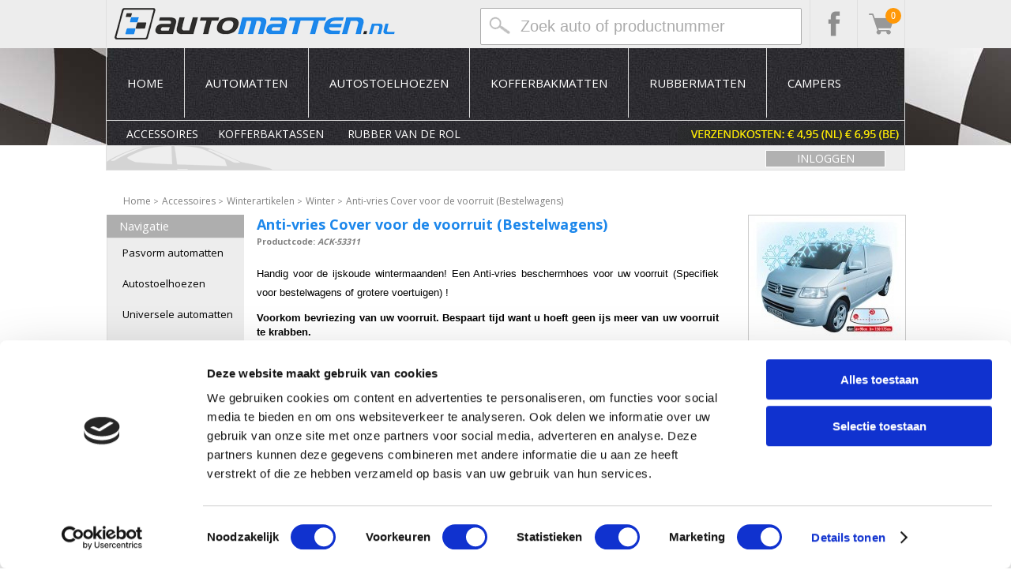

--- FILE ---
content_type: text/html
request_url: https://www.automatten.nl/20,9676,72,10/Accessoires-Anti-vries-Cover-voor-de-voorruit-(Bestelwagens)/
body_size: 9329
content:
<!DOCTYPE html>
<html lang="nl">
<head>
	<meta charset="UTF-8">
	
	<meta http-equiv="Cache-Control" content="must-revalidate">
    <meta http-equiv="Pragma" content="no-cache">
    <meta http-equiv="Expires" content="0">

	<base href="https://www.automatten.nl" >

	<!-- Google Tag Manager -->
	<script>(function(w,d,s,l,i){w[l]=w[l]||[];w[l].push({'gtm.start':
	new Date().getTime(),event:'gtm.js'});var f=d.getElementsByTagName(s)[0],
	j=d.createElement(s),dl=l!='dataLayer'?'&l='+l:'';j.async=true;j.src=
	'https://www.googletagmanager.com/gtm.js?id='+i+dl;f.parentNode.insertBefore(j,f);
	})(window,document,'script','dataLayer','GTM-N8Z2TJ5');</script>
	<!-- End Google Tag Manager -->
	
	  <meta name="author" content="Marceau Mureau - Megastar BV (c)">
  <meta name="description" content="Anti-vries Cover voor de voorruit (Bestelwagens), Winter - Accessoires. Anti-vries cover voor de voorruit - WINTER BESTELWAGEN (afm. 90 x 150-175)">
  <meta name="keywords" content="Anti-vries Cover voor de voorruit (Bestelwagens), Winter - Accessoires. Anti-vries cover voor de voorruit - WINTER BESTELWAGEN (afm. 90 x 150-175)">
  <meta name="robots" content="follow, index">
  <title>Anti-vries Cover voor de voorruit (Bestelwagens) - Accessoires - Automatten.nl</title>


	<link href='https://fonts.googleapis.com/css?family=Open+Sans:400,700' rel='stylesheet' type='text/css' >
	<link rel="stylesheet" href="css/cssMain.css" type="text/css" >
	<link rel="stylesheet" href="css/cssCatalog.css" type="text/css" >
	<link rel="stylesheet" href="css/menu.css" type="text/css" >

	<link rel="icon" href="favicon.ico" >
	<!-- Jquery library -->
	<script src="https://ajax.googleapis.com/ajax/libs/jquery/1.7.1/jquery.min.js"></script>

	<!-- Custom library -->
	<script src="SCore/js/stdProc.js"></script>
	<script src="js/miscellaneous.js"></script>
	<script src="js/carSelector.js"></script>
	<script src='js/jquery.dcmegamenu.1.3.2.js'></script>
	<script src="SCore/js/shoppingCart.js"></script>
	<script src="SCore/js/socialMedia.js"></script>

	<!-- Before / After -->
	<script src="js/jquery.twentytwenty.js"></script>
	<script src="js/jquery.event.move.js"></script>

	<!-- SearchMatrix library -->
	<script src="js/jquery.cookie.js"></script>
	<script src="js/MatrixSearch.js"></script>

	<!-- Slider -->
	<script src="js/swiper.min.js"></script>
	<link rel="stylesheet" href="css/swiper.min.css">

	<link rel="stylesheet" href="fancybox/jquery.fancybox.css?v=2.1.5" type="text/css" media="screen" >
	<script src="fancybox/jquery.fancybox.pack.js?v=2.1.5"></script>

	<!-- google_analytics.js -->
	<script src="js/google_analytics.js"></script>

	<!-- <script id="cookieinfo" src="//cookieinfoscript.com/js/cookieinfo.min.js" data-bg="#645862"
		data-fg="#FFFFFF" data-link="#F1D600" data-linkmsg="Lees onze privacypolicy"
		data-moreinfo="1,102,0,0/Privacy-statement/" data-cookie="AutomattenCookie" data-text-align="left"
		data-close-text="Bericht niet meer tonen"
		data-message="Bij Automatten.nl maken we gebruik van cookies om uw winkelervaring bij ons te optimaliseren.">
		</script> -->

	<!-- BING - Laatste controle op 15-10-2018 -->
	<script src="js/bing.js"></script>

	<!-- Meta Pixel Code -->
	<script>
		!function(f,b,e,v,n,t,s)
		{if(f.fbq)return;n=f.fbq=function(){n.callMethod?
		n.callMethod.apply(n,arguments):n.queue.push(arguments)};
		if(!f._fbq)f._fbq=n;n.push=n;n.loaded=!0;n.version='2.0';
		n.queue=[];t=b.createElement(e);t.async=!0;
		t.src=v;s=b.getElementsByTagName(e)[0];
		s.parentNode.insertBefore(t,s)}(window, document,'script',
		'https://connect.facebook.net/en_US/fbevents.js');
		fbq('init', '518924511079388');
		fbq('track', 'PageView');
	</script>
	<noscript><img height="1" width="1" style="display:none"
		src="https://www.facebook.com/tr?id=518924511079388&ev=PageView&noscript=1" >
	</noscript>
	<!-- End Meta Pixel Code -->

</head>

<body>

	<!-- Google Tag Manager (noscript) -->
	<noscript><iframe src="https://www.googletagmanager.com/ns.html?id=GTM-N8Z2TJ5"
	height="0" width="0" style="display:none;visibility:hidden"></iframe></noscript>
	<!-- End Google Tag Manager (noscript) -->
	
	<script>
		$(document).ready(function () {
			$(".fancybox").fancybox();
		});
	</script>

	<!-- Google-code voor remarketingtag -->
	<script>
		/* <![CDATA[ */
		var google_conversion_id = 1071454508;
		var google_custom_params = window.google_tag_params;
		var google_remarketing_only = true;
		/* ]]> */
	</script>
	<script src="//www.googleadservices.com/pagead/conversion.js">
	</script>
	<noscript>
		<div style="display:inline;">
			<img height="1" width="1" style="border-style:none;" alt=""
				src="//googleads.g.doubleclick.net/pagead/viewthroughconversion/1071454508/?value=0&amp;guid=ON&amp;script=0" >
		</div>
	</noscript>

	<script>
		function overlay(DisplayText) {
			DisplayText = DisplayText || "Een ogenblik geduld a.u.b.";
			el = document.getElementById('MSG_overlay');
			elT = el.childNodes[0];
			elT.innerHTML = DisplayText;
			el.style.visibility = (el.style.visibility == 'visible') ? 'hidden' : 'visible';
		}
	</script>
	<div id="MSG_overlay">
		<div></div>
	</div>

	<div class="socialbar">
		<div id="socialbar_container">
			<a href="index.php"><img src="AMPage/automatten_nl_logo.png" class="img_logo"
					alt="Logo Automatten.nl" ></a>
			<!--
				<div class="socialbar_social">
				<a href="https://twitter.com/Automatten" target="BLANK"><img src="AMPage/icon_twitter.png"
						class="img_social" alt="Volg ons op Twitter" ></a>
				</div>
			-->
			<div class="socialbar_social">
				<a href="5,0,0,0/Winkelwagen-Automatten-nl/" target="BLANK"><img src="AMPage/icon_shopping_cart.gif"
						class="img_social" alt="Volg ons op Facebook" ></a>
				<div class="cart-icon">
					<span class="cart-count">0
</span>
				</div>
			</div>
			<div class="socialbar_social">
				<a href="https://www.facebook.com/automatten" target="BLANK"><img src="AMPage/icon_facebook.png"
						class="img_social" alt="Volg ons op Facebook" ></a>
			</div>

			<div id="socialbar_search">
				<div style="z-index:1;">
					<input type="text" id="searchbar" value="Zoek auto of productnummer" autocomplete="off" >
					<!-- Show Results -->
					<ul id="results"></ul>
				</div>
			</div>
			<div id="INTELLI_SEARCH">
				<!-- INTELLI-SEARCH -->
			</div>
		</div>
	</div>



	<div id="menu">
		<div id="menu_container">
			<script>jQuery(document).ready(function ($) {
					jQuery('#mega-menu').dcMegaMenu();
					$('#mega-menu-1').dcMegaMenu({
						rowItems: '6',
						speed: 'fast',
						effect: 'fade',
						event: 'click'
					});
				});
			</script>
			<ul id="mega-menu-1">
				<li><a href="index.php">Home</a></li>
				<li><img src="images/menu_border.gif" width="1" height="88" ></li>
				<li><a href="automatten/">Automatten</a></li>
				<li><img src="images/menu_border.gif" width="1" height="88" ></li>
				<li><a href="autostoelhoezen/">Autostoelhoezen</a></li>
				<li><img src="images/menu_border.gif" width="1" height="88" ></li>
				<li><a href="kofferbakmatten/">Kofferbakmatten</a></li>
				<li><img src="images/menu_border.gif" width="1" height="88" ></li>
				<li><a href="rubbermatten/">Rubbermatten</a></li>
				<li><img src="images/menu_border.gif" width="1" height="88" ></li>
				<li><a href="2,0,97,0/Campers/">Campers</a></li>
			</ul>
		</div>

		<!-- Indien er een weggeef actie is -->

		<script>
			var today = new Date();
			var year = today.getFullYear();
			var mes = today.getMonth() + 1;
			var dia = today.getDate();
			var fecha = dia + "-" + mes + "-" + year;

			document.write('<div id="submenu_container"><span class="submenu_span" style="margin-left: -5px;"><a href="2,0,10,0/Accessoires/">Accessoires</a></span><span class="submenu_span" style="margin-left: -5px;"><a href="kofferbaktassen/">Kofferbaktassen</a></span><span class="submenu_span"><a href="2,15,0,273/Plaatrubber/">Rubber van de rol</a></span><a href="https://www.automatten.nl/1,101,0,0/Klantenservice/"><img class="img_klantenservice" src="AMPage/klantenservice_50_zondertel.gif" style="margin-left: -25px;" alt="Ga naar onze klantenservice pagina" ></a></div>')
		</script>

	</div>

	<div id="car_s">
		<div id="CAR_SELECTOR_TOP" style="position: relative;">
			<script>
				var today = new Date();
				var year = today.getFullYear();
				var mes = today.getMonth() + 1;
				var dia = today.getDate();
				var fecha = dia + "-" + mes + "-" + year;

				//if (fecha === '29-11-2024' || fecha === '24-5-2024' || fecha === '25-5-2024' || fecha === '26-5-2024' || fecha === '3-12-2023' || fecha === '4-12-2023' || fecha === '27-7-2022') {
				if (fecha === '22-12-2025' || fecha === '17-12-2025' || fecha === '18-12-2025' || fecha === '24-11-2025' || fecha === '25-11-2025' || fecha === '26-11-2025' || fecha === '27-11-2025' || fecha === '28-11-2025' || fecha === '29-11-2025' || fecha === '30-11-2025') {
					document.write('<h5 style="position: absolute; top: 6px; left: 20px; z-index: 2000; pointer-events: none; color: #ba0c0c;"><strong>KERSTACTIE: ALLEEN VANDAAG GRATIS VERZENDING!</strong></h5>')
					//document.write('<img src="AMPage/icon_ijskrabber.png" style="position: absolute; top: -5px; left: 10px; z-index: 2000; pointer-events: none; height: 50px; filter: drop-shadow(5px 5px 4px #1d1d1d);"><h5 style="position: absolute; top: 6px; left: 100px; z-index: 2000; pointer-events: none; color: #ba0c0c;"><strong>MATTENZESDAAGSE! 10% KORTING OP AUTOMATTEN, RUBBERMATTEN EN KOFFERBAKMATTEN</strong></h5>')
					//document.write('<img src="images/icon_koningsdag.png" style="position: absolute; top: -65px; left: 830px; z-index: 2000; pointer-events: none;" >')
				}
			</script>





			<!-- CAR_SELECTOR_TOP -->
<div class="CAR_SELECTOR_TOP_CONTAINER">
	</div>

<script language="Javascript" type="text/javascript">
window.onload = function(){
	fillMerkSelect('merkSelect');	

	}	
</script>
<a href="/10,2,0,0/Inloggen-Account/" target="_parent" rel="nofollow"><div class="loginButtonsA">INLOGGEN</div></a>
		</div>
	</div>

	<!-- <div style="margin: 0 auto; width: 998px; border: 1px solid red; padding: 5px; margin-top: 10px; font-family: 'Open Sans', sans-serif;"><a href="mailto:info@automatten.nl">info@automatten.nl</a>.</div> -->

	<svg height="0" xmlns="http://www.w3.org/2000/svg">
		<filter id="drop-shadow">
			<feGaussianBlur in="SourceAlpha" stdDeviation="4" >
			<feOffset dx="12" dy="12" result="offsetblur" >
			<feFlood flood-color="rgba(0,0,0,0.5)" >
			<feComposite in2="offsetblur" operator="in" >
			<feMerge>
				<feMergeNode >
				<feMergeNode in="SourceGraphic" >
			</feMerge>
		</filter>
	</svg>

	<div id="breadcrumbs">
<span>
	<a href='https://www.automatten.nl' class='NAVIPATH_ITEM' target='_parent' title='Home' itemprop='url'>
		<span itemprop='title'>Home</span>
	</a>
</span>
<span class='NAVIPATH_SEPERATOR'>&gt;</span>

<span>
	<a href='https://www.automatten.nl/2,0,10,0/Accessoires/' class='NAVIPATH_ITEM' target='_parent' title='Accessoires' itemprop='url'>
		<span itemprop='title'>Accessoires</span>
	</a>
</span>
<span class='NAVIPATH_SEPERATOR'>&gt;</span>

<span>
	<a href='https://www.automatten.nl/21,10,72,0/Accessoires-Winterartikelen/' class='NAVIPATH_ITEM' target='_parent' title='Winterartikelen' itemprop='url'>
		<span itemprop='title'>Winterartikelen</span>
	</a>
</span>
<span class='NAVIPATH_SEPERATOR'>&gt;</span>

<span>
	<a href='https://www.automatten.nl/2,4,72,10/Accessoires-Winterartikelen-Winter/' class='NAVIPATH_ITEM' target='_parent' title='Winter' itemprop='url'>
		<span itemprop='title'>Winter</span>
	</a>
</span>
<span class='NAVIPATH_SEPERATOR'>&gt;</span>

<span>
	<a href='https://www.automatten.nl/20,9676,72,10/Accessoires-Anti-vries-Cover-voor-de-voorruit-(Bestelwagens)/' class='NAVIPATH_ITEM' target='_parent' title='Anti-vries Cover voor de voorruit (Bestelwagens)' itemprop='url'>
		<span itemprop='title'>Anti-vries Cover voor de voorruit (Bestelwagens)</span>
	</a>
</span>
</div>

	<div style="display: block; width: 1010px; margin: 0 auto; ">
		<div id="pageContentContainer">

			<div id="pageContentLeft">
							<!-- KADER LEFT --> 
			<div class="kaderTopLeft">
				<div class="kaderTitle">Navigatie</div>				
			</div>
			<div class="kaderExpandLeft">
				<div class="kaderText">
				  <div>
 <div class="naviTitle"></div>
  <ul class="naviMenu">
   <li class="menuItemTop">
       <a href="https://www.automatten.nl/automatten/" class="menuLinkTop" target="_parent" title="Pasvorm automatten">Pasvorm automatten</a>
   </li>
   <li class="menuItemTop">
       <a href="https://www.automatten.nl/autostoelhoezen/" class="menuLinkTop" target="_parent" title="Autostoelhoezen">Autostoelhoezen</a>
   </li>
   <li class="menuItemTop">
       <a href="https://www.automatten.nl/2,0,26,0/Universele-automatten/" class="menuLinkTop" target="_parent" title="Universele automatten">Universele automatten</a>
   </li>
   <li class="menuItemTop">
       <a href="https://www.automatten.nl/kofferbakmatten/" class="menuLinkTop" target="_parent" title="Kofferbakmatten">Kofferbakmatten</a>
   </li>
   <li class="menuItemTop">
       <a href="https://www.automatten.nl/2,0,97,0/Campers/" class="menuLinkTop" target="_parent" title="Campers">Campers</a>
   </li>
   <li class="menuItemTop">
       <a href="https://www.automatten.nl/rubbermatten/" class="menuLinkTop" target="_parent" title="Rubber automatten">Rubber automatten</a>
   </li>
   <li class="menuItemTop">
       <a href="https://www.automatten.nl/kofferbaktassen/" class="menuLinkTop" target="_parent" title="Kofferbaktassen">Kofferbaktassen</a>
   </li>
   <li class="menuItemTop">
       <a href="https://www.automatten.nl/2,15,0,273/Plaatrubber/" class="menuLinkTop" target="_parent" title="Rubber van de rol">Rubber van de rol</a>
   </li>
   <li class="menuItemTop">
       <a href="https://www.automatten.nl/2,0,10,0/Accessoires/" class="menuLinkTop" target="_parent" title="Accessoires">Accessoires</a>
   </li>
	<ul class="naviMenu">
	 <li class="menuItem">
	   <div class="sIFRLink">
	     <a href="https://www.automatten.nl/21,293,90,0/Accessoires-Autoverzorging/" target="_parent"  title="Accessoires - Autoverzorging">Autoverzorging</a>
	   </div>
	 </li>
	 <li class="menuItem">
	   <div class="sIFRLink">
	     <a href="https://www.automatten.nl/21,322,93,0/Accessoires-Telefoonaccessoires/" target="_parent"  title="Accessoires - Telefoonaccessoires">Telefoonaccessoires</a>
	   </div>
	 </li>
	 <li class="menuItem">
	   <div class="sIFRLink">
	     <a href="https://www.automatten.nl/21,10,72,0/Accessoires-Winterartikelen/" target="_parent" class="menuLinkActive" title="Accessoires - Winterartikelen">Winterartikelen</a>
	   </div>
	 </li>
	 <li class="menuItem">
	   <div class="sIFRLink">
	     <a href="https://www.automatten.nl/21,292,88,0/Accessoires-Kinderen/" target="_parent"  title="Accessoires - Kinderen">Kinderen</a>
	   </div>
	 </li>
	 <li class="menuItem">
	   <div class="sIFRLink">
	     <a href="https://www.automatten.nl/21,12,74,0/Accessoires-Dierenproducten/" target="_parent"  title="Accessoires - Dierenproducten">Dierenproducten</a>
	   </div>
	 </li>
	 <li class="menuItem">
	   <div class="sIFRLink">
	     <a href="https://www.automatten.nl/21,294,91,0/Accessoires-Hobby-en-klussen/" target="_parent"  title="Accessoires - Hobby en klussen">Hobby en klussen</a>
	   </div>
	 </li>
	 <li class="menuItem">
	   <div class="sIFRLink">
	     <a href="https://www.automatten.nl/21,13,75,0/Accessoires-Overige/" target="_parent"  title="Accessoires - Overige">Overige</a>
	   </div>
	 </li>
	 <li class="menuItem">
	   <div class="sIFRLink">
	     <a href="https://www.automatten.nl/21,274,85,0/Accessoires-Afdekhoezen/" target="_parent"  title="Accessoires - Afdekhoezen">Afdekhoezen</a>
	   </div>
	 </li>
	 <li class="menuItem">
	   <div class="sIFRLink">
	     <a href="https://www.automatten.nl/21,321,92,0/Accessoires-Stuurhoezen/" target="_parent"  title="Accessoires - Stuurhoezen">Stuurhoezen</a>
	   </div>
	 </li>
	 <li class="menuItem">
	   <div class="sIFRLink">
	     <a href="https://www.automatten.nl/21,11,73,0/Accessoires-Veiligheid/" target="_parent"  title="Accessoires - Veiligheid">Veiligheid</a>
	   </div>
	 </li>
	 <li class="menuItem">
	   <div class="sIFRLink">
	     <a href="https://www.automatten.nl/21,326,96,0/Accessoires-Ruitenwissers/" target="_parent"  title="Accessoires - Ruitenwissers">Ruitenwissers</a>
	   </div>
	 </li>
	</ul>
   <li class="menuItemTop">
       <a href="https://www.automatten.nl/Aanbiedingen/" class="menuLinkTop" target="_parent" title="Aanbiedingen">Aanbiedingen</a>
   </li>
  </ul>
</div>

				</div>
			</div>
			<div class="kaderBottomLeft"></div>
			<!-- END KADER LEFT --> 
			</div>

			<div id="pageContentMain">
				 <div id="CATALOG_DETAIL_MAIN">
	<div id="CATALOG_DETAIL_CONTENT">
		<div id="CATALOG_DETAIL_CONTENT_RIGHT">
			<a class="fancybox" rel="group" href="uploads/ACK-53311_gpfWK.jpg"><img src="PResize.php?file=uploads/ACK-53311_gpfWK.jpg&amp;w=198&amp;q=90" alt="Anti-vries Cover voor de voorruit (Bestelwagens)" style="border: 1px solid #ccc;" ></a>

			
			<script language="Javascript" type="text/javascript">
				var PICTURES_ARRAY = new Array();
				PICTURES_ARRAY[0] = 'uploads/ACK-53311_gpfWK.jpg';
			</script>

<div id="CATALOG_DETAIL_CONTENT_KADER">
	<h2>Onze prijs</h2>
	<div class="CATALOG_DETAIL_PRICE_DELIVERY"><span style="color:green; font-size:8pt; font-weight:bold"> OP VOORRAAD! Op werkdagen voor 15.00 uur besteld, is dezelfde<br> dag verzonden. </span></div>
	<div id="PRICE_9676" class="CATALOG_DETAIL_CONTENT_PRICE"><sup class='PRICING_FROM_PRICE_CONTAINER'>
</sup>
<span class='PRICING_PRICE_EURO'>&euro;8,<sup class='PRICING_PRICE_CENTS'>95</sup></span>
</div>
	<img src="AMPage/AM_button_winkelwagen_GREEN_cart_175px.png" border="0"  onClick="inCart(9676, 'shoppingcartHeader');" class="CATALOG_DETAIL_CART_BUTTON" title="Anti-vries Cover voor de voorruit (Bestelwagens) - Automatten.nl">
</div>
		</div>

		<div id="CATALOG_DETAIL_CONTENT_LEFT">
			<h1 id="CATALOG_DETAIL_CONTENT_TITLE"><strong>Anti-vries Cover voor de voorruit (Bestelwagens)</strong></h1>
			<span id="CATALOG_DETAIL_PRODUCTCODE">Productcode: <i>ACK-53311</i></span><br>
			


			<h2 id="CATALOG_DETAIL_CONTENT_DESCRIPTION"><H3><SPAN style="FONT-FAMILY: arial, helvetica, sans-serif; FONT-SIZE: 10pt">Handig voor de ijskoude wintermaanden! Een Anti-vries beschermhoes voor uw voorruit (Specifiek voor bestelwagens of grotere voertuigen) !</SPAN></H3>
<P><SPAN style="FONT-FAMILY: arial, helvetica, sans-serif; FONT-SIZE: 10pt">Voorkom bevriezing van uw voorruit. Bespaart tijd want u hoeft geen ijs meer van uw voorruit te krabben.</SPAN></P>
<P><IMG title="anti-vries-scherm bestelwagen automatten.nl" alt="anti-vries-scherm bestelwagen automatten.nl" src="https://www.automatten.nl/images/frostscreenbestelwagen.jpg"></P>
<P><SPAN style="FONT-FAMILY: arial, helvetica, sans-serif; FONT-SIZE: 10pt">Afmeting : 90 cm x 150-175 cm</SPAN></P>
<P><SPAN style="FONT-FAMILY: arial, helvetica, sans-serif; FONT-SIZE: 10pt">Snel monteerbaar door het scherm op de voorruit te leggen en de zijflappen tussen de deuren te klemmen.</SPAN></P>
<P><SPAN style="FONT-FAMILY: arial, helvetica, sans-serif; FONT-SIZE: 10pt"><BR></SPAN></P><p></p></h2>			
		</div>
	</div>

	<div id="CATALOG_DETAIL_SUB_BLOK"><div class="PRODUCTVARIANT_HEADER">
	<div class="PRODUCTVARIANT_HEADER_TITLE">Product alternatieven</div>
</div><div class="PRODUCTVARIANT_BLOCK">
   <div class="PRODUCTVARIANT_BLOCK_MAIN">	
	<div class="PRODUCTVARIANT_BLOCK_PICTURE">
		<a href="https://www.automatten.nl/20,9645,72,10/Accessoires-Anti-vries-Cover-voor-de-voorruit-(personenauto)/" target="_parent" title="Anti-vries Cover voor de voorruit  (personenauto)"><img src="PResize.php?file=uploads/ACK-53301.jpg&amp;w=100&amp;h=100" width="100" height="100" style="border:#cecece solid 1px;" alt="Anti-vries Cover voor de voorruit  (personenauto)" title="Anti-vries Cover voor de voorruit  (personenauto)"></a></td>
	</div>

	<div class="PRODUCTVARIANT_BLOCK_CONTENT">
		<div class="PRODUCTVARIANT_BLOCK_CONTENT_TEXT">
			<h4 class="PRODUCTVARIANT_BLOCK_CONTENT_TITLE">Anti-vries Cover voor de voorruit  (personenauto)</h4><br >
			<h5 class="PRODUCTVARIANT_BLOCK_CONTENT_DESCRIPTION">Anti-vries cover voor de voorruit - WINTER (afm. 70 cm hoog x 110-156 breed). </h5>
		</div>

		<div class="PRODUCTVARIANT_BLOCK_CONTENT_PRICE">
			<sup class='PRICING_FROM_PRICE_CONTAINER'>
</sup>
<span class='PRICING_PRICE_EURO'>&euro;5,<sup class='PRICING_PRICE_CENTS'>95</sup></span>

		</div>

		<div class="PRODUCTVARIANT_BLOCK_CONTENT_BUTTONS">
			<a href="https://www.automatten.nl/20,9645,72,10/Accessoires-Anti-vries-Cover-voor-de-voorruit-(personenauto)/" target="_parent" title="Anti-vries Cover voor de voorruit  (personenauto)"><img src="https://www.automatten.nl/images/AM_Button_ProductInformatie.png" border="0" style="cursor:pointer; margin-left:7px; margin-top:-4px;" align="middle"  alt="Anti-vries Cover voor de voorruit  (personenauto)" title="Anti-vries Cover voor de voorruit  (personenauto)"></a>
		</div>
	</div>
   </div>
</div><div class="PRODUCTVARIANT_BLOCK">
   <div class="PRODUCTVARIANT_BLOCK_MAIN">	
	<div class="PRODUCTVARIANT_BLOCK_PICTURE">
		<a href="https://www.automatten.nl/20,9678,72,10/Accessoires-Anti-vries-ruitenwisserbeschermer-Jeti/" target="_parent" title="Anti-vries ruitenwisserbeschermer Jeti"><img src="PResize.php?file=uploads/ACK-53312_WuC61.jpg&amp;w=100&amp;h=100" width="100" height="100" style="border:#cecece solid 1px;" alt="Anti-vries ruitenwisserbeschermer Jeti" title="Anti-vries ruitenwisserbeschermer Jeti"></a></td>
	</div>

	<div class="PRODUCTVARIANT_BLOCK_CONTENT">
		<div class="PRODUCTVARIANT_BLOCK_CONTENT_TEXT">
			<h4 class="PRODUCTVARIANT_BLOCK_CONTENT_TITLE">Anti-vries ruitenwisserbeschermer Jeti</h4><br >
			<h5 class="PRODUCTVARIANT_BLOCK_CONTENT_DESCRIPTION">Spaart tijd en verlengt de levensduur van uw ruitenwissers </h5>
		</div>

		<div class="PRODUCTVARIANT_BLOCK_CONTENT_PRICE">
			<sup class='PRICING_FROM_PRICE_CONTAINER'>
</sup>
<span class='PRICING_PRICE_EURO'>&euro;4,<sup class='PRICING_PRICE_CENTS'>95</sup></span>

		</div>

		<div class="PRODUCTVARIANT_BLOCK_CONTENT_BUTTONS">
			<a href="https://www.automatten.nl/20,9678,72,10/Accessoires-Anti-vries-ruitenwisserbeschermer-Jeti/" target="_parent" title="Anti-vries ruitenwisserbeschermer Jeti"><img src="https://www.automatten.nl/images/AM_Button_ProductInformatie.png" border="0" style="cursor:pointer; margin-left:7px; margin-top:-4px;" align="middle"  alt="Anti-vries ruitenwisserbeschermer Jeti" title="Anti-vries ruitenwisserbeschermer Jeti"></a>
		</div>
	</div>
   </div>
</div></div>
	<div id="CATALOG_DETAIL_SUB_BLOK"><div class="CROSS_SELLING_HEADER">
	<div class="CROSS_SELLING_HEADER_TITLE">Meest populaire bijartikelen...</div>
</div>

<div class="CROSS_SELLING_BLOCKS"><a href="https://www.automatten.nl/20,11494,72,10/Accessoires-Voorruit-Afdekcover-voor-Zomer-en-Winter/" title="Voorruit-Afdekcover voor Zomer en Winter - Automatten.nl" onClick="_gaq.push(['_trackEvent', 'CrossSelling', 'Detail', 'ACK-53307-246']);">
<div class="CROSS_SELLING" style="background: url('../PResize.php?file=uploads/ACK-53307-246.jpg&amp;w=196&amp;h=196&amp;q=95') no-repeat top">
	<div class="CROSS_SELLING_CONTENT_BOTTOM">
		<div class="CROSS_SELLING_CONTENT_PRICE">
		<sup class='PRICING_FROM_PRICE_CONTAINER'>
</sup>
<span class='PRICING_PRICE_EURO'>&euro;15,<sup class='PRICING_PRICE_CENTS'>95</sup></span>

		</div>

		<div class="CROSS_SELLING_CONTENT_BUTTON">
			<img src="https://www.automatten.nl/images/AM_Button_Informatie_SA_t.png" class="CROSS_SELLING_CONTENT_CARTBUTTON" height="25" border="0" alt="Voorruit-Afdekcover voor Zomer en Winter - Automatten.nl" title="Voorruit-Afdekcover voor Zomer en Winter - Automatten.nl">
		</div>
	</div>
    <h3 class="CROSS_SELLING_CONTENT_H3">Voorruit-Afdekcover voor Zomer en Winter</h3>
</div>
</a><a href="https://www.automatten.nl/20,13057,74,12/Accessoires-Borstel-set-voor-het-verwijderen-van-vuil-en-dierenharen/" title="Borstel set voor het verwijderen van vuil en dierenharen - Automatten.nl" onClick="_gaq.push(['_trackEvent', 'CrossSelling', 'Detail', 'ACT-098802']);">
<div class="CROSS_SELLING" style="background: url('../PResize.php?file=uploads/ACT-098802_1.jpg&amp;w=196&amp;h=196&amp;q=95') no-repeat top">
	<div class="CROSS_SELLING_CONTENT_BOTTOM">
		<div class="CROSS_SELLING_CONTENT_PRICE">
		<sup class='PRICING_FROM_PRICE_CONTAINER'>
</sup>
<span class='PRICING_PRICE_EURO'>&euro;12,<sup class='PRICING_PRICE_CENTS'>95</sup></span>

		</div>

		<div class="CROSS_SELLING_CONTENT_BUTTON">
			<img src="https://www.automatten.nl/images/AM_Button_Informatie_SA_t.png" class="CROSS_SELLING_CONTENT_CARTBUTTON" height="25" border="0" alt="Borstel set voor het verwijderen van vuil en dierenharen - Automatten.nl" title="Borstel set voor het verwijderen van vuil en dierenharen - Automatten.nl">
		</div>
	</div>
    <h3 class="CROSS_SELLING_CONTENT_H3">Borstel set voor het verwijderen van vuil en dierenharen</h3>
</div>
</a><a href="https://www.automatten.nl/20,12584,75,13/Accessoires-Mondkapjes-3-laags-(set-van-10-stuks)-met-elastiek-/" title="Mondkapjes 3-laags (set van 10 stuks) met elastiek  - Automatten.nl" onClick="_gaq.push(['_trackEvent', 'CrossSelling', 'Detail', 'ACS-015940']);">
<div class="CROSS_SELLING" style="background: url('../PResize.php?file=uploads/ACS-015940_1.jpg&amp;w=196&amp;h=196&amp;q=95') no-repeat top">
	<div class="CROSS_SELLING_CONTENT_BOTTOM">
		<div class="CROSS_SELLING_CONTENT_PRICE">
		<sup class='PRICING_FROM_PRICE_CONTAINER'>
</sup>
<span class='PRICING_PRICE_EURO'>&euro;2,<sup class='PRICING_PRICE_CENTS'>95</sup></span>

		</div>

		<div class="CROSS_SELLING_CONTENT_BUTTON">
			<img src="https://www.automatten.nl/images/AM_Button_Informatie_SA_t.png" class="CROSS_SELLING_CONTENT_CARTBUTTON" height="25" border="0" alt="Mondkapjes 3-laags (set van 10 stuks) met elastiek  - Automatten.nl" title="Mondkapjes 3-laags (set van 10 stuks) met elastiek  - Automatten.nl">
		</div>
	</div>
    <h3 class="CROSS_SELLING_CONTENT_H3">Mondkapjes 3-laags (set van 10 stuks) met elastiek </h3>
</div>
</a><a href="https://www.automatten.nl/20,11148,75,13/Accessoires-Luchtverfrisser-Ocean/" title="Luchtverfrisser Ocean - Automatten.nl" onClick="_gaq.push(['_trackEvent', 'CrossSelling', 'Detail', 'ACS-009697']);">
<div class="CROSS_SELLING" style="background: url('../PResize.php?file=uploads/ACS-009697.jpg&amp;w=196&amp;h=196&amp;q=95') no-repeat top">
	<div class="CROSS_SELLING_CONTENT_BOTTOM">
		<div class="CROSS_SELLING_CONTENT_PRICE">
		<sup class='PRICING_FROM_PRICE_CONTAINER'>
</sup>
<span class='PRICING_PRICE_EURO'>&euro;3,<sup class='PRICING_PRICE_CENTS'>95</sup></span>

		</div>

		<div class="CROSS_SELLING_CONTENT_BUTTON">
			<img src="https://www.automatten.nl/images/AM_Button_Informatie_SA_t.png" class="CROSS_SELLING_CONTENT_CARTBUTTON" height="25" border="0" alt="Luchtverfrisser Ocean - Automatten.nl" title="Luchtverfrisser Ocean - Automatten.nl">
		</div>
	</div>
    <h3 class="CROSS_SELLING_CONTENT_H3">Luchtverfrisser Ocean</h3>
</div>
</a><a href="https://www.automatten.nl/20,12976,75,13/Accessoires-Olie-lekmat-voor-het-klussen/" title="Olie lekmat voor het klussen - Automatten.nl" onClick="_gaq.push(['_trackEvent', 'CrossSelling', 'Detail', 'ACW-26148']);">
<div class="CROSS_SELLING" style="background: url('../PResize.php?file=uploads/ACW-26148_2.jpg&amp;w=196&amp;h=196&amp;q=95') no-repeat top">
	<div class="CROSS_SELLING_CONTENT_BOTTOM">
		<div class="CROSS_SELLING_CONTENT_PRICE">
		<sup class='PRICING_FROM_PRICE_CONTAINER'>
</sup>
<span class='PRICING_PRICE_EURO'>&euro;14,<sup class='PRICING_PRICE_CENTS'>95</sup></span>

		</div>

		<div class="CROSS_SELLING_CONTENT_BUTTON">
			<img src="https://www.automatten.nl/images/AM_Button_Informatie_SA_t.png" class="CROSS_SELLING_CONTENT_CARTBUTTON" height="25" border="0" alt="Olie lekmat voor het klussen - Automatten.nl" title="Olie lekmat voor het klussen - Automatten.nl">
		</div>
	</div>
    <h3 class="CROSS_SELLING_CONTENT_H3">Olie lekmat voor het klussen</h3>
</div>
</a><a href="https://www.automatten.nl/20,10394,91,294/Accessoires-Beschermmat-voor-monteurs/" title="Beschermmat voor monteurs - Automatten.nl" onClick="_gaq.push(['_trackEvent', 'CrossSelling', 'Detail', 'ack-53120']);">
<div class="CROSS_SELLING" style="background: url('../PResize.php?file=uploads/ACK-53120.jpg&amp;w=196&amp;h=196&amp;q=95') no-repeat top">
	<div class="CROSS_SELLING_CONTENT_BOTTOM">
		<div class="CROSS_SELLING_CONTENT_PRICE">
		<sup class='PRICING_FROM_PRICE_CONTAINER'>
</sup>
<span class='PRICING_PRICE_EURO'>&euro;5,<sup class='PRICING_PRICE_CENTS'>95</sup></span>

		</div>

		<div class="CROSS_SELLING_CONTENT_BUTTON">
			<img src="https://www.automatten.nl/images/AM_Button_Informatie_SA_t.png" class="CROSS_SELLING_CONTENT_CARTBUTTON" height="25" border="0" alt="Beschermmat voor monteurs - Automatten.nl" title="Beschermmat voor monteurs - Automatten.nl">
		</div>
	</div>
    <h3 class="CROSS_SELLING_CONTENT_H3">Beschermmat voor monteurs</h3>
</div>
</a><a href="https://www.automatten.nl/20,9607,85,274/Accessoires-Anti-Hagel-Auto-Afdekhoes-maat-M/" title="Anti-Hagel Auto-Afdekhoes - maat M - Automatten.nl" onClick="_gaq.push(['_trackEvent', 'CrossSelling', 'Detail', 'AC-44210103']);">
<div class="CROSS_SELLING" style="background: url('../PResize.php?file=uploads/AC-44210103_1.jpg&amp;w=196&amp;h=196&amp;q=95') no-repeat top">
	<div class="CROSS_SELLING_CONTENT_BOTTOM">
		<div class="CROSS_SELLING_CONTENT_PRICE">
		<sup class='PRICING_FROM_PRICE_CONTAINER'>
</sup>
<span class='PRICING_PRICE_EURO'>&euro;109,<sup class='PRICING_PRICE_CENTS'>00</sup></span>

		</div>

		<div class="CROSS_SELLING_CONTENT_BUTTON">
			<img src="https://www.automatten.nl/images/AM_Button_Informatie_SA_t.png" class="CROSS_SELLING_CONTENT_CARTBUTTON" height="25" border="0" alt="Anti-Hagel Auto-Afdekhoes - maat M - Automatten.nl" title="Anti-Hagel Auto-Afdekhoes - maat M - Automatten.nl">
		</div>
	</div>
    <h3 class="CROSS_SELLING_CONTENT_H3">Anti-Hagel Auto-Afdekhoes - maat M</h3>
</div>
</a><a href="https://www.automatten.nl/20,10947,75,13/Accessoires-Startkabelset-400A/" title="Startkabelset 400A - Automatten.nl" onClick="_gaq.push(['_trackEvent', 'CrossSelling', 'Detail', 'ACS-004920']);">
<div class="CROSS_SELLING" style="background: url('../PResize.php?file=uploads/ACS-004920.jpg&amp;w=196&amp;h=196&amp;q=95') no-repeat top">
	<div class="CROSS_SELLING_CONTENT_BOTTOM">
		<div class="CROSS_SELLING_CONTENT_PRICE">
		<sup class='PRICING_FROM_PRICE_CONTAINER'>
</sup>
<span class='PRICING_PRICE_EURO'>&euro;11,<sup class='PRICING_PRICE_CENTS'>95</sup></span>

		</div>

		<div class="CROSS_SELLING_CONTENT_BUTTON">
			<img src="https://www.automatten.nl/images/AM_Button_Informatie_SA_t.png" class="CROSS_SELLING_CONTENT_CARTBUTTON" height="25" border="0" alt="Startkabelset 400A - Automatten.nl" title="Startkabelset 400A - Automatten.nl">
		</div>
	</div>
    <h3 class="CROSS_SELLING_CONTENT_H3">Startkabelset 400A</h3>
</div>
</a></div>
</div>
</div>
			</div>

			<div id="pageContentRight">
				
				
				
			</div>
		</div>
	</div>

	<div style="display: block; width: 100%; margin: 0 auto; ">
		<div id="pageFooterContainer">
			<div id="pageFooterBackgroundLeft"></div>
			<div id="pageFooterBackgroundRight"></div>

			<div id="pageFooter">
				<div id="socialContent">
					<a href="https://www.twitter.com/automatten" target="_blank" title="Volg Automatten.nl op Twitter!">
						<img src="images/AM_Twitter_LOGO.png" style="border: 0; width: 25px; height: 25px;"
							alt="Pasvorm automatten, stoelhoezen, kofferbakmatten, rubbermatten en accessoires op Twitter!" >
					</a>
				</div>

				<div id="footerContent">
					<!-- FOOTER CONTENT -->
					<div class="blokken">
						<div><span class="blokkenTitle">Pasvorm <em><strong>automatten</strong></em> voor:</span></div>
<div class="blokLeft">
<ul class="blokkenList">
<li><strong><a title="Automatten Audi" href="https://www.automatten.nl/automatten/Audi/Audi,4,0,0.html" target="_parent">Audi</a></strong></li>
<li><a title="Automatten BMW" href="https://www.automatten.nl/automatten/BMW/BMW,8,0,0.html" target="_parent"><strong>BMW</strong></a></li>
<li><a title="Automatten Mercedes" href="https://www.automatten.nl/automatten/Mercedes/Mercedes,49,0,0.html"><strong>Mercedes</strong></a></li>
<li><a title="Automatten Volvo" href="https://www.automatten.nl/automatten/Volvo/Volvo,80,0,0.html"><strong>Volvo</strong></a></li>
<li><a title="Automatten Volkswagen" href="https://www.automatten.nl/automatten/Volkswagen/Volkswagen,79,0,0.html"><strong>Volkswagen</strong></a></li>
<li><a title="Automatten Skoda" href="https://www.automatten.nl/automatten/Skoda/Skoda,69,0,0.html"><strong>Skoda</strong></a></li>
<li><a title="Automatten Lexus" href="https://www.automatten.nl/automatten/Lexus/Lexus,41,0,0.html">Lexus</a></li>
<li><a title="Automatten Opel" href="https://www.automatten.nl/automatten/Opel/Opel,58,0,0.html"><strong>Opel</strong></a></li>
<li><a title="Automatten Peugeot" href="https://www.automatten.nl/automatten/Peugeot/Peugeot,59,0,0.html"><strong>Peugeot</strong></a></li>
<li><a title="Automatten Honda" href="https://www.automatten.nl/automatten/Honda/Honda,28,0,0.html"><strong>Honda</strong></a></li>
<li><a title="Automatten Mazda" href="https://www.automatten.nl/automatten/Mazda/Mazda,47,0,0.html"><strong>Mazda</strong></a></li>
<li><a title="Automatten Chevrolet" href="https://www.automatten.nl/automatten/Chevrolet/Chevrolet,11,0,0.html"><strong>Chevrolet</strong></a></li>
<li><a title="Automatten Chrysler" href="https://www.automatten.nl/automatten/Chrysler/Chrysler,12,0,0.html">Chrysler</a></li>
<li><a title="Automatten Citroen" href="https://www.automatten.nl/automatten/Citroen/Citroen,13,0,0.html"><strong>Citroen</strong></a></li>
<li><a title="Automatten Dodge" href="https://www.automatten.nl/automatten/Dodge/Dodge,20,0,0.html">Dodge</a></li>
<li><a title="Automatten Fiat" href="https://www.automatten.nl/automatten/Fiat/Fiat,23,0,0.html"><strong>Fiat</strong></a></li>
</ul>
</div>
<div class="blokRight">
<ul class="blokkenList">
<li><a title="Automatten Ford" href="https://www.automatten.nl/automatten/Ford/Ford,24,0,0.html"><strong>Ford</strong></a></li>
<li><a title="Automatten Hyundai" href="https://www.automatten.nl/automatten/Hyundai/Hyundai,30,0,0.html"><strong>Hyundai</strong></a></li>
<li><a title="Automatten Jaguar" href="https://www.automatten.nl/automatten/Jaguar/Jaguar,32,0,0.html">Jaguar</a></li>
<li><a title="Automatten Jeep" href="https://www.automatten.nl/automatten/Jeep/Jeep,33,0,0.html">Jeep</a></li>
<li><a title="Automatten Kia" href="https://www.automatten.nl/automatten/Kia/Kia,36,0,0.html"><strong>Kia</strong></a></li>
<li><a title="Automatten Land Rover" href="https://www.automatten.nl/automatten/Land-Rover/Land-Rover,40,0,0.html">Land Rover</a></li>
<li><a title="Automatten Mini" href="https://www.automatten.nl/automatten/Mini/Mini,52,0,0.html">Mini</a></li>
<li><a title="Automatten Mitsubishi" href="https://www.automatten.nl/automatten/Mitsubishi/Mitsubishi,53,0,0.html"><strong>Mitsubishi</strong></a></li>
<li><a title="Automatten Nissan" href="https://www.automatten.nl/automatten/Nissan/Nissan,56,0,0.html"><strong>Nissan</strong></a></li>
<li><a title="Automatten Porsche" href="https://www.automatten.nl/automatten/Porsche/Porsche,62,0,0.html">Porsche</a></li>
<li><a title="Automatten Renault" href="https://www.automatten.nl/automatten/Renault/Renault,64,0,0.html"><strong>Renault</strong></a></li>
<li><a title="Automatten Saab" href="https://www.automatten.nl/automatten/Saab/Saab,67,0,0.html"><strong>Saab</strong></a></li>
<li><a title="Automatten Seat" href="https://www.automatten.nl/automatten/Seat/Seat,68,0,0.html"><strong>Seat</strong></a></li>
<li><a title="Automatten Subaru" href="https://www.automatten.nl/automatten/Subaru/Subaru,73,0,0.html"><strong>Subaru</strong></a></li>
<li><a title="Automatten Suzuki" href="https://www.automatten.nl/automatten/Suzuki/Suzuki,74,0,0.html">Suzuki</a></li>
<li><a title="Automatten Toyota" href="https://www.automatten.nl/automatten/Toyota/Toyota,76,0,0.html"><strong>Toyota</strong></a></li>
</ul>
</div>
					</div>

					<div class="blokken">
						<div><a href="https://www.buckaroo.nl/" target="_blank"><img class="blokkenLogo" src="https://www.automatten.nl/images/BUCKAROO_SMALL.jpg" alt="Veilig betalen met Buckaroo Online Payment Services" width="88" height="37" ></a></div>
<div><img src="https://www.automatten.nl/images/PaymentMethods_B2.png" alt="Betaalmethoden, Automatten.nl" width="177" height="150" ></div>
					</div>

					<div class="blokken">
						<div class="blokkenTitle"><a title="Klantenservice, Automatten.nl" rel="nofollow" href="https://www.automatten.nl/1,101,0,0/Klantenservice/" target="_parent">Klantenservice</a></div>
<div><a title="Retourneren, Automatten.nl" href="https://www.automatten.nl/1,100,0,0/Ruilen-en-retouren/"> Retourneren</a></div>
<div><a title="Algemene Voorwaarden, Automatten.nl" rel="nofollow" href="https://www.automatten.nl/1,99,0,0/Algemene-Voorwaarden/" target="_parent"> Algemene voorwaarden</a></div>
<div><a title="Privacy Statement, Automatten.nl" rel="nofollow" href="https://www.automatten.nl/1,102,0,0/Privacy-statement/" target="_parent"> Privacy statement</a></div>
<div><a href="https://www.automatten.nl/1,109,0,0/Contact/">Contact</a></div>
<div><a title="Zakelijke klant worden, Automatten.nl" href="https://www.automatten.nl/1,325,0,0/Zakelijke-klant-worden/"> Zakelijke klant worden</a></div>
<div><a title="Sitemap, Automatten.nl" href="https://www.automatten.nl/40,0,0,0/Sitemap-Automatten-nl/" target="_parent">Sitemap</a></div>
<p>Automatten.nl is niet alleen d&eacute; automatten-specialist. Wij leveren naast 100% pasvorm automatten ook pasklare autostoelhoezen, kofferbakmatten, rubbermatten. Voor elke auto, bestelwagen of vrachtwagen een pasklare oplossing. Automatten.nl is onderdeel van Megastar webshopping.<br ><a title="Wie is Automatten.nl?" href="https://www.automatten.nl/1,113,0,0/Wie-is-automatten-nl/" target="_parent">Wie is Automatten.nl?</a></p>
					</div>

					<div class="blokkenLast">
						<!-- <iframe frameborder="1" allowtransparency="true" src="https://www.kiyoh.com/retrieve-widget.html?color=white&button=true&lang=nl&tenantId=98&locationId=1044914" width="210" height="256"></iframe> -->
<a href="https://www.kiyoh.com/reviews/1044914/automatten_nl"><img src="images/kiyoh_footer_4.jpg" ></a>
					</div>
					<!-- END FOOTER CONTENT -->
				</div>

				<div id="copyRight">
					<div>Copyright &copy; 2025 Automatten.nl. Alle rechten voorbehouden</div>
				</div>
			</div>
		</div>
	</div>
	<script>
		jQuery(document).ready(function ($) {
			$('#banner-fade').bjqs({
				'height': 338,
				'width': 1012,
				'responsive': true,
				'animduration': 450, // how fast the animation are
				'animspeed': 6000, // the delay between each slide
				'automatic': true, // automatic
				'showmarkers': false, // Show individual slide markers
				'nexttext': '<img src="BANNER_SLIDER/slider_next.png" style="margin-right: 10px;" >', // Text for 'next' button (can use HTML)
				'prevtext': '<img src="BANNER_SLIDER/slider_prev.png" style="margin-left: 10px;" >', // Text for 'previous' button (can use HTML)
			});
		});

		/* $('.AMSlider').wmuSlider({
			touch: Modernizr.touch,
			animation: 'slide',
			items: 1
		}); */
	</script>

	<script src="js/search.js"></script>

	<!-- fallback image check (overlay laten zien) -->
	<script>
		document.addEventListener("DOMContentLoaded", function () {
			var productImage = document.getElementById('productImage');
			var productPicture = productImage.getAttribute('src');

			if (productPicture.includes('fallback')) {
				document.getElementById('fallback_image_overlay').style.display = 'block';
			}
		});
	</script>

	<!-- Initialize Swiper -->
	<script>
		var swiper = new Swiper('.swiper-container', {
			slidesPerView: 1,
			centeredSlides: true,
			paginationClickable: true,
			nextButton: '.swiper-button-next',
			prevButton: '.swiper-button-prev',
			loop: true,
			autoplay: 10000,
			autoplayDisableOnInteraction: false,
			spaceBetween: 30
		});
	</script>

	<script src="js/matten_attribuut_selectie.js"></script>
	<!-- T1 -->
	

</body>

</html>

--- FILE ---
content_type: text/html
request_url: https://www.automatten.nl/inc/inc_pages/car_selector_ajax.php?ajaxAction=getMerken&unique=1768658208699
body_size: 674
content:
;;Kies merk;;|106;;Aiways|1;;Alfa Romeo|110;;Alpine|3;;Aston Martin|4;;Audi|5;;Austin|7;;Bentley|8;;BMW|88;;Bugatti|9;;Buick|111;;Byd|10;;Cadillac|11;;Chevrolet|12;;Chrysler|13;;Citroen|103;;Cupra|15;;Dacia|16;;Daewoo|501;;Daf|17;;Daihatsu|18;;Daimler|19;;Datsun|20;;Dodge|21;;Donkervoort|102;;DS|22;;Ferrari|23;;Fiat|85;;Fisker|24;;Ford|26;;FSO|27;;Galloper|28;;Honda|116;;Hongqi|29;;Hummer|30;;Hyundai|83;;Infiniti|107;;Isuzu|503;;Iveco|121;;Jaecoo|32;;Jaguar|33;;Jeep|34;;JMC|36;;Kia|37;;Lada|38;;Lamborghini|39;;Lancia|40;;Land Rover|119;;Leapmotor|41;;Lexus|42;;Lincoln|43;;Lotus|108;;Lynk en Co|502;;MAN|45;;Maserati|109;;Maxus|46;;Maybach|47;;Mazda|49;;Mercedes|50;;Mercury|51;;MG|52;;Mini|53;;Mitsubishi|54;;Morgan|118;;Mustang|114;;Nio|56;;Nissan|120;;Omoda|58;;Opel|59;;Peugeot|104;;Polestar|61;;Pontiac|62;;Porsche|64;;Renault|65;;Rolls-Royce|66;;Rover|67;;Saab|500;;Scania|68;;Seat|112;;Seres|69;;Skoda|70;;Smart|72;;SsangYong|73;;Subaru|74;;Suzuki|86;;Tesla|76;;Toyota|77;;Triumph|78;;TVR|79;;Volkswagen|80;;Volvo|117;;Voyah|113;;Xpeng|115;;Zeekr|

--- FILE ---
content_type: application/x-javascript
request_url: https://www.automatten.nl/js/miscellaneous.js
body_size: 1903
content:
function GetRootUrl() {
    // laad de rooturl for deze site
    return window.location.origin ? window.location.origin + '/' : window.location.protocol + '/' + window.location.host + '/';
}

function loadMalType(MAL_TYPE, MAL_CODE, MAL_DESC, MERK, MODEL, VARIANT, BOUWJAAR) {
    /* De oude Orignal url
     * var URL = 'inc/inc_pages/pasvormAutomatten.actions.php?ajaxAction=getMalProducts&MAL_TYPE=' + MAL_TYPE
     + '&MAL_CODE=' + MAL_CODE
     + '&MAL_DESC=' + MAL_DESC
     + '&MERK=' + MERK
     + '&MODEL=' + MODEL
     + '&VARIANT=' + VARIANT
     + '&BOUWJAAR=' + BOUWJAAR;
     */
    var URL = 'inc/inc_pages/pasvormAutomatten.ajax.php?Action=getMalProducts&MAL_TYPE=' + MAL_TYPE
            + '&MAL_CODE=' + MAL_CODE
            + '&MAL_DESC=' + MAL_DESC
            + '&MERK=' + MERK
            + '&MODEL=' + MODEL
            + '&VARIANT=' + VARIANT
            + '&BOUWJAAR=' + BOUWJAAR;


    var RES = doRequest(URL, 'POST');
    // alert(URL);

    // Write output string to screen for testing purposes
    // document.write(URL);
    // document.write(RES);
    //
    // OUTPUT EXAMPLE:
    // MAL_TYPE=KB&MAL_CODE=150287&MAL_DESC=Kofferbakmat &MERK=BMW&MODEL=X5 E70&VARIANT=5-deurs terreinwagen&BOUWJAAR=2007-2010
    // reset all vinkje to no vink je
    // CHKB1301884D
    // LOAD IN CONTAINER
    //
    var PRODUCT_CONTAINER = document.getElementById('MAL_PRODUCTS');
    // PRODUCT_CONTAINER.innerHTML = '';
    if (PRODUCT_CONTAINER && RES) {
       // PRODUCT_CONTAINER.innerHTML = '';
        PRODUCT_CONTAINER.innerHTML = RES;
        //loadMalPic(MAL_CODE);
        loadMalPic2(MAL_CODE, MAL_TYPE, MAL_DESC, MERK, MODEL, VARIANT, BOUWJAAR);
        var MyCHKBs = document.querySelectorAll('*[id^="CHKB"]');
        var len = MyCHKBs.length;
        for (var i = 0; i < len; i++) {
            MyCHKBs[i].setAttribute("src", GetRootUrl() + "images/GreyCheck_Off.png");
        }
        document.getElementById("CHKB" + MAL_CODE.trim() + MAL_TYPE.trim()).setAttribute("src", GetRootUrl() + "images/GreyCheck_On.png");
    }
    // LOAD MAL_CODE
    if (document.getElementById('MAL_CODE')) {
        document.getElementById('MAL_CODE').innerHTML = 'Mal: ' + MAL_CODE;
    }
}

function loadMalPic2(MAL_CODE, MAL_TYPE, MAL_DESC, MERK, MODEL, VARIANT, BOUWJAAR) {
    // alert(MAL_CODE+MAL_TYPE+ MAL_DESC+ MERK+ MODEL+ VARIANT+ BOUWJAAR);
    var URL = 'inc/inc_pages/pasvormAutomatten.actions.php?ajaxAction=getMalimagename&MAL_TYPE=' + MAL_TYPE + '&MAL_CODE=' + MAL_CODE + '&MAL_DESC=' + MAL_DESC + '&MERK=' + MERK + '&MODEL=' + MODEL + '&VARIANT=' + VARIANT + '&BOUWJAAR=' + BOUWJAAR;
    var RES = doRequest(URL, 'POST');
    // alert(RES);
    // LOAD MAL_PIC
    var MAL_PIC = document.getElementById('MAL_PIC');
    if (MAL_PIC && MAL_CODE)
        MAL_PIC.setAttribute('src', 'PResize.php?file=' + RES + '&w=300&m=1&q=75');
}


function loadMalPic(MAL_CODE)
{
    // var URL = 'inc/inc_pages/pasvormAutomatten.actions.php?ajaxAction=getMalimagename&MAL_TYPE=' + MAL_TYPE + '&MAL_DESC=' + MAL_DESC + '&MERK=' + MERK + '&MODEL=' + MODEL + '&VARIANT=' + VARIANT + '&BOUWJAAR=' + BOUWJAAR;
    // var RES = doRequest(URL, 'POST');
    // alert(RES);
    // LOAD MAL_PIC
    var MAL_PIC = document.getElementById('MAL_PIC');
    if (MAL_PIC && MAL_CODE)
        MAL_PIC.setAttribute('src', 'PResize.php?file=uploads/' + MAL_CODE + '.jpg&w=300&m=1&q=75');
}

function setBigPicture(SRC)
{
    var CONTAINER = document.getElementById('BIG_PICTURE');
    if (CONTAINER)
        CONTAINER.setAttribute('src', SRC);
}


/* DETAILPAGE TEXTHIDER */
function toggleInit(EL_ID, RM_ID)
{
    var ELEMENT = document.getElementById(EL_ID);
    var READ_MORE = document.getElementById(RM_ID);

    var ELEMENT_HEIGHT;

    // GET THE CONTENT HEIGHT OF THE DIV
    ELEMENT.style.height = '';
    ELEMENT.style.overflow = '';

    ELEMENT_HEIGHT = ELEMENT.offsetHeight;

    // RESTE INIT-HEIGHT
    ELEMENT.style.height = COLLAPSED_HEIGHT;
    ELEMENT.style.overflow = 'hidden';

    // HIDE READ-MORE CONTAINER...
    if (ELEMENT_HEIGHT < COLLAPSED_HEIGHT)
        READ_MORE.style.display = 'none';
}

function toggleHeight(EL_ID, RM_ID)
{
    var ELEMENT = document.getElementById(EL_ID);
    var READ_MORE = document.getElementById(RM_ID);
    if (COLLAPSE_TEXT === true)
    {
        ELEMENT.style.height = COLLAPSED_HEIGHT;
        ELEMENT.style.overflow = 'hidden';
        READ_MORE.style.background = 'url(images/AM_MEER_TEKST.jpg) no-repeat right top';
        document.body.scrollTop = '0';
        COLLAPSE_TEXT = false;
    } else
    {
        ELEMENT.style.height = '';
        ELEMENT.style.overflow = '';
        READ_MORE.style.background = 'url(images/AM_MINDER_TEKST.jpg) no-repeat right top';

        COLLAPSE_TEXT = true;
    }
}


/*
 INTELLISEARCH
 */
function intelliSearch(EL)
{
    // CUT OF IF LESS THEN 3 CHARS
    if ((EL.value).length < 2)
    {
        hideIntelliSearch();
        return false;
    }

    // SEARCH FOR SOMETHING
    var URL = '/inc/inc_pages/pageCatalog.intelligentSearch.php?sQ=' + EL.value;
    var RES = doRequest(URL, 'POST');

    // IF RESULTS SHOW SUGGESTIONS
    showIntelliBox(RES);
}

function showIntelliBox(RES)
{
    var INTELLI_SEARCH = document.getElementById('INTELLI_SEARCH');

    // DOES RES HAS RESULTS?
    if (!RES.match(/<!--RES:0-->/g) && RES)
    {
        INTELLI_SEARCH.innerHTML = RES;
        INTELLI_SEARCH.style.display = 'block';
    } else
    {
        INTELLI_SEARCH.innerHTML = '';
        INTELLI_SEARCH.style.display = 'none';
    }
}

function hideIntelliSearch()
{
    var INTELLI_SEARCH = document.getElementById('INTELLI_SEARCH');

    INTELLI_SEARCH.innerHTML = '';
    INTELLI_SEARCH.style.display = 'none';
}

function setISCarSelection(M_ID, MD_ID, V_ID)
{
    // SET ID's
    if (M_ID)
    {
        var URL = '../SCore/actions/general.actions.php?ajaxAction=setSession&key=autoMerkId&value=' + M_ID;
        var RES = doRequest(URL, 'POST');
    }

    if (MD_ID)
    {
        var URL = '../SCore/actions/general.actions.php?ajaxAction=setSession&key=autoModelId&value=' + MD_ID;
        var RES = doRequest(URL, 'POST');
    }

    if (V_ID)
    {
        var URL = '../SCore/actions/general.actions.php?ajaxAction=setSession&key=autoUitvoeringId&value=' + V_ID;
        var RES = doRequest(URL, 'POST');
    }

    if (M_ID && MD_ID && V_ID)
    {
        var URL = '../../SCore/actions/general.actions.php?ajaxAction=setSession&key=sel_Auto&value={' + M_ID + '}-{' + MD_ID + '}-{' + V_ID + '}';
        var RES = doRequest(URL, 'POST');
    }

    window.location = '/?pT=4&MODE=index&GA=IS_C'; //'/200,0,25,0/Pasvorm-automatten/';
}

